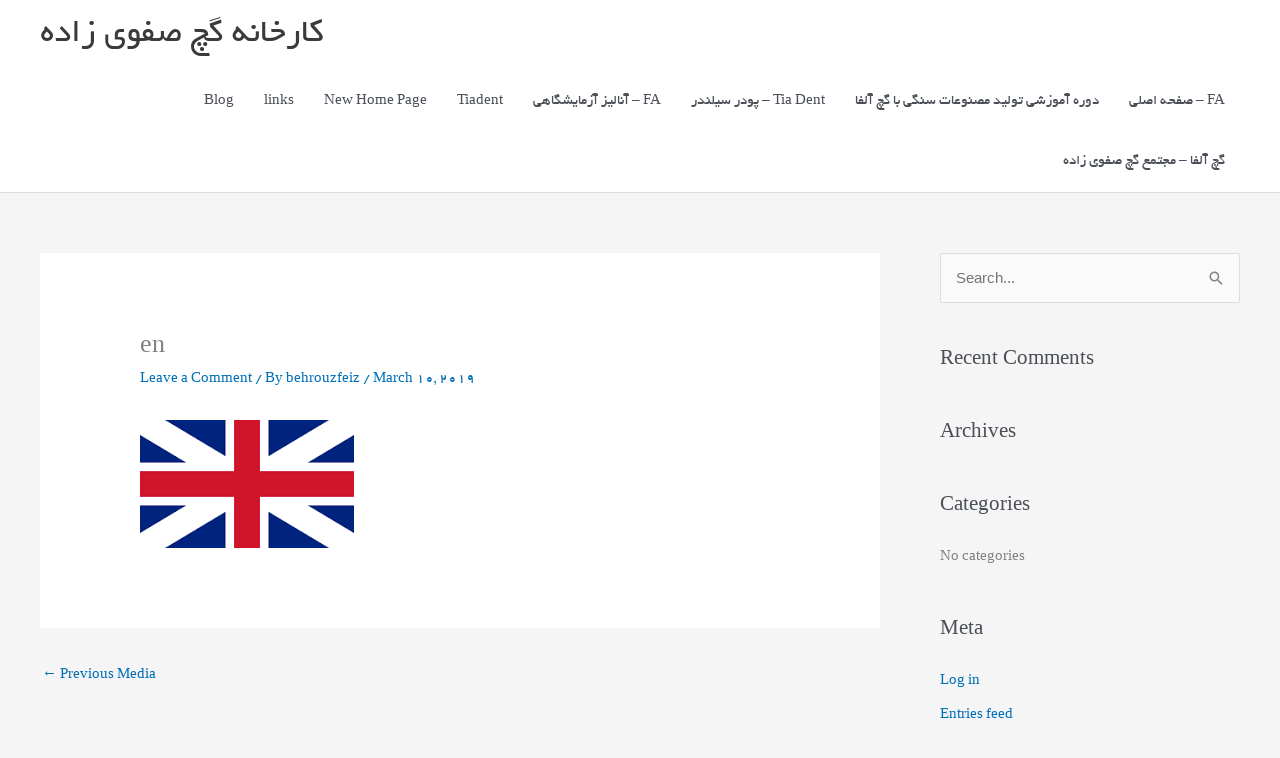

--- FILE ---
content_type: text/css
request_url: https://safavigypsum.ir/wp-content/uploads/useanyfont/uaf.css?ver=1754210041
body_size: -72
content:
				@font-face {
					font-family: 'yekan';
					src: url('/wp-content/uploads/useanyfont/190306115028yekan.woff') format('woff');
					  font-display: auto;
				}

				.yekan{font-family: 'yekan' !important;}

						body, h1, h2, h3, h4, h5, h6, p, blockquote, li, a{
					font-family: 'yekan' !important;
				}
		